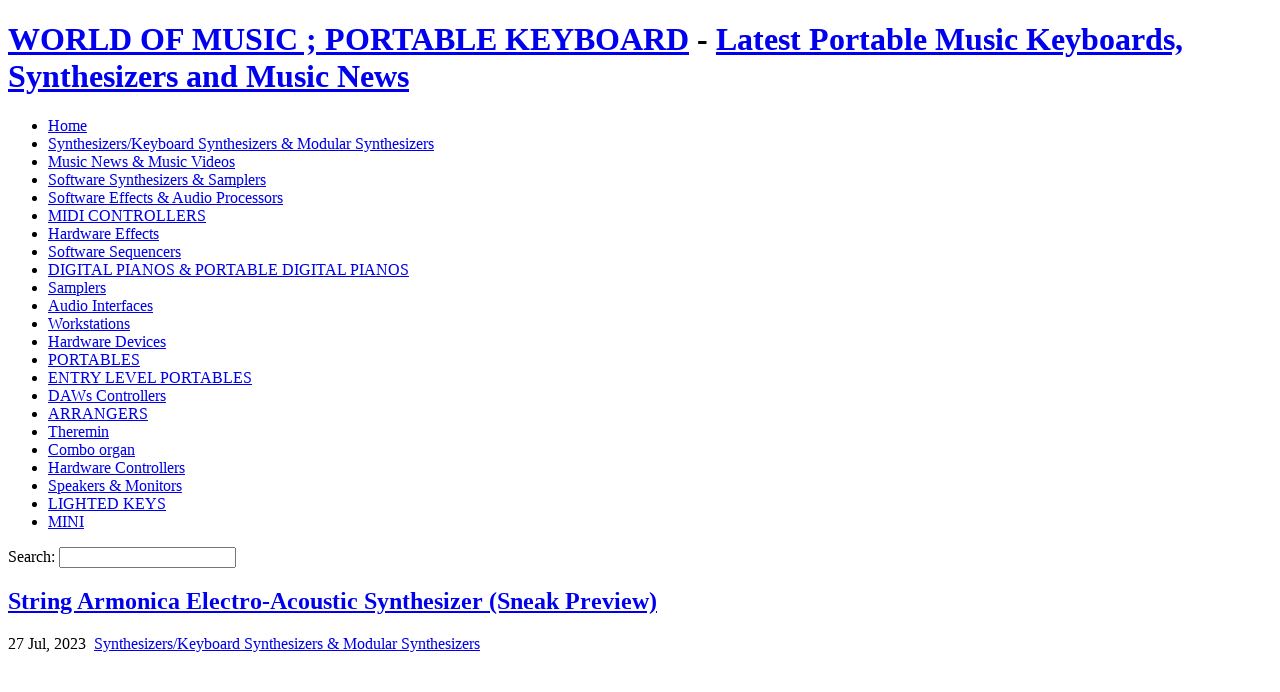

--- FILE ---
content_type: text/html; charset=UTF-8
request_url: https://www.charmainelimblog.com/synthesizers-keyboard-synthesizer-modular-synthesizer/string-armonica-electro-acoustic-synthesizer-sneak-preview/
body_size: 13848
content:
<!DOCTYPE html PUBLIC "-//W3C//DTD XHTML 1.0 Strict//EN" "http://www.w3.org/TR/xhtml1/DTD/xhtml1-strict.dtd">
<html xmlns="http://www.w3.org/1999/xhtml">

<head profile="http://gmpg.org/xfn/11">
	<meta http-equiv="Content-Type" content="text/html; charset=UTF-8" />
	<meta name="generator" content="WordPress 6.9" /> <!-- leave this for stats -->
	<link rel="stylesheet" href="https://www.charmainelimblog.com/wp-content/themes/orangefresh/style.css" type="text/css" media="screen" />
	<link rel="alternate" type="application/rss+xml" title="WORLD OF MUSIC ; PORTABLE KEYBOARD RSS 2.0" href="https://www.charmainelimblog.com/feed/" />
	<link rel="alternate" type="application/atom+xml" title="WORLD OF MUSIC ; PORTABLE KEYBOARD Atom 0.3" href="https://www.charmainelimblog.com/feed/atom/" />
	<link rel="pingback" href="https://www.charmainelimblog.com/xmlrpc.php" />
	<title>WORLD OF MUSIC ; PORTABLE KEYBOARD  &raquo; String Armonica Electro-Acoustic Synthesizer (Sneak Preview)</title>
	<link rel="shortcut icon" href="https://www.charmainelimblog.com/wp-content/themes/orangefresh/images/favicon.ico" type="image/x-icon" />
	<link rel="icon" href="https://www.charmainelimblog.com/wp-content/themes/orangefresh/images/favicon.ico" type="image/x-icon" />
<meta name='robots' content='max-image-preview:large' />
<link rel="alternate" type="application/rss+xml" title="WORLD OF MUSIC ; PORTABLE KEYBOARD &raquo; String Armonica Electro-Acoustic Synthesizer (Sneak Preview) Comments Feed" href="https://www.charmainelimblog.com/synthesizers-keyboard-synthesizer-modular-synthesizer/string-armonica-electro-acoustic-synthesizer-sneak-preview/feed/" />
<link rel="alternate" title="oEmbed (JSON)" type="application/json+oembed" href="https://www.charmainelimblog.com/wp-json/oembed/1.0/embed?url=https%3A%2F%2Fwww.charmainelimblog.com%2Fsynthesizers-keyboard-synthesizer-modular-synthesizer%2Fstring-armonica-electro-acoustic-synthesizer-sneak-preview%2F" />
<link rel="alternate" title="oEmbed (XML)" type="text/xml+oembed" href="https://www.charmainelimblog.com/wp-json/oembed/1.0/embed?url=https%3A%2F%2Fwww.charmainelimblog.com%2Fsynthesizers-keyboard-synthesizer-modular-synthesizer%2Fstring-armonica-electro-acoustic-synthesizer-sneak-preview%2F&#038;format=xml" />
<style id='wp-img-auto-sizes-contain-inline-css' type='text/css'>
img:is([sizes=auto i],[sizes^="auto," i]){contain-intrinsic-size:3000px 1500px}
/*# sourceURL=wp-img-auto-sizes-contain-inline-css */
</style>
<style id='wp-emoji-styles-inline-css' type='text/css'>

	img.wp-smiley, img.emoji {
		display: inline !important;
		border: none !important;
		box-shadow: none !important;
		height: 1em !important;
		width: 1em !important;
		margin: 0 0.07em !important;
		vertical-align: -0.1em !important;
		background: none !important;
		padding: 0 !important;
	}
/*# sourceURL=wp-emoji-styles-inline-css */
</style>
<style id='wp-block-library-inline-css' type='text/css'>
:root{--wp-block-synced-color:#7a00df;--wp-block-synced-color--rgb:122,0,223;--wp-bound-block-color:var(--wp-block-synced-color);--wp-editor-canvas-background:#ddd;--wp-admin-theme-color:#007cba;--wp-admin-theme-color--rgb:0,124,186;--wp-admin-theme-color-darker-10:#006ba1;--wp-admin-theme-color-darker-10--rgb:0,107,160.5;--wp-admin-theme-color-darker-20:#005a87;--wp-admin-theme-color-darker-20--rgb:0,90,135;--wp-admin-border-width-focus:2px}@media (min-resolution:192dpi){:root{--wp-admin-border-width-focus:1.5px}}.wp-element-button{cursor:pointer}:root .has-very-light-gray-background-color{background-color:#eee}:root .has-very-dark-gray-background-color{background-color:#313131}:root .has-very-light-gray-color{color:#eee}:root .has-very-dark-gray-color{color:#313131}:root .has-vivid-green-cyan-to-vivid-cyan-blue-gradient-background{background:linear-gradient(135deg,#00d084,#0693e3)}:root .has-purple-crush-gradient-background{background:linear-gradient(135deg,#34e2e4,#4721fb 50%,#ab1dfe)}:root .has-hazy-dawn-gradient-background{background:linear-gradient(135deg,#faaca8,#dad0ec)}:root .has-subdued-olive-gradient-background{background:linear-gradient(135deg,#fafae1,#67a671)}:root .has-atomic-cream-gradient-background{background:linear-gradient(135deg,#fdd79a,#004a59)}:root .has-nightshade-gradient-background{background:linear-gradient(135deg,#330968,#31cdcf)}:root .has-midnight-gradient-background{background:linear-gradient(135deg,#020381,#2874fc)}:root{--wp--preset--font-size--normal:16px;--wp--preset--font-size--huge:42px}.has-regular-font-size{font-size:1em}.has-larger-font-size{font-size:2.625em}.has-normal-font-size{font-size:var(--wp--preset--font-size--normal)}.has-huge-font-size{font-size:var(--wp--preset--font-size--huge)}.has-text-align-center{text-align:center}.has-text-align-left{text-align:left}.has-text-align-right{text-align:right}.has-fit-text{white-space:nowrap!important}#end-resizable-editor-section{display:none}.aligncenter{clear:both}.items-justified-left{justify-content:flex-start}.items-justified-center{justify-content:center}.items-justified-right{justify-content:flex-end}.items-justified-space-between{justify-content:space-between}.screen-reader-text{border:0;clip-path:inset(50%);height:1px;margin:-1px;overflow:hidden;padding:0;position:absolute;width:1px;word-wrap:normal!important}.screen-reader-text:focus{background-color:#ddd;clip-path:none;color:#444;display:block;font-size:1em;height:auto;left:5px;line-height:normal;padding:15px 23px 14px;text-decoration:none;top:5px;width:auto;z-index:100000}html :where(.has-border-color){border-style:solid}html :where([style*=border-top-color]){border-top-style:solid}html :where([style*=border-right-color]){border-right-style:solid}html :where([style*=border-bottom-color]){border-bottom-style:solid}html :where([style*=border-left-color]){border-left-style:solid}html :where([style*=border-width]){border-style:solid}html :where([style*=border-top-width]){border-top-style:solid}html :where([style*=border-right-width]){border-right-style:solid}html :where([style*=border-bottom-width]){border-bottom-style:solid}html :where([style*=border-left-width]){border-left-style:solid}html :where(img[class*=wp-image-]){height:auto;max-width:100%}:where(figure){margin:0 0 1em}html :where(.is-position-sticky){--wp-admin--admin-bar--position-offset:var(--wp-admin--admin-bar--height,0px)}@media screen and (max-width:600px){html :where(.is-position-sticky){--wp-admin--admin-bar--position-offset:0px}}

/*# sourceURL=wp-block-library-inline-css */
</style><style id='global-styles-inline-css' type='text/css'>
:root{--wp--preset--aspect-ratio--square: 1;--wp--preset--aspect-ratio--4-3: 4/3;--wp--preset--aspect-ratio--3-4: 3/4;--wp--preset--aspect-ratio--3-2: 3/2;--wp--preset--aspect-ratio--2-3: 2/3;--wp--preset--aspect-ratio--16-9: 16/9;--wp--preset--aspect-ratio--9-16: 9/16;--wp--preset--color--black: #000000;--wp--preset--color--cyan-bluish-gray: #abb8c3;--wp--preset--color--white: #ffffff;--wp--preset--color--pale-pink: #f78da7;--wp--preset--color--vivid-red: #cf2e2e;--wp--preset--color--luminous-vivid-orange: #ff6900;--wp--preset--color--luminous-vivid-amber: #fcb900;--wp--preset--color--light-green-cyan: #7bdcb5;--wp--preset--color--vivid-green-cyan: #00d084;--wp--preset--color--pale-cyan-blue: #8ed1fc;--wp--preset--color--vivid-cyan-blue: #0693e3;--wp--preset--color--vivid-purple: #9b51e0;--wp--preset--gradient--vivid-cyan-blue-to-vivid-purple: linear-gradient(135deg,rgb(6,147,227) 0%,rgb(155,81,224) 100%);--wp--preset--gradient--light-green-cyan-to-vivid-green-cyan: linear-gradient(135deg,rgb(122,220,180) 0%,rgb(0,208,130) 100%);--wp--preset--gradient--luminous-vivid-amber-to-luminous-vivid-orange: linear-gradient(135deg,rgb(252,185,0) 0%,rgb(255,105,0) 100%);--wp--preset--gradient--luminous-vivid-orange-to-vivid-red: linear-gradient(135deg,rgb(255,105,0) 0%,rgb(207,46,46) 100%);--wp--preset--gradient--very-light-gray-to-cyan-bluish-gray: linear-gradient(135deg,rgb(238,238,238) 0%,rgb(169,184,195) 100%);--wp--preset--gradient--cool-to-warm-spectrum: linear-gradient(135deg,rgb(74,234,220) 0%,rgb(151,120,209) 20%,rgb(207,42,186) 40%,rgb(238,44,130) 60%,rgb(251,105,98) 80%,rgb(254,248,76) 100%);--wp--preset--gradient--blush-light-purple: linear-gradient(135deg,rgb(255,206,236) 0%,rgb(152,150,240) 100%);--wp--preset--gradient--blush-bordeaux: linear-gradient(135deg,rgb(254,205,165) 0%,rgb(254,45,45) 50%,rgb(107,0,62) 100%);--wp--preset--gradient--luminous-dusk: linear-gradient(135deg,rgb(255,203,112) 0%,rgb(199,81,192) 50%,rgb(65,88,208) 100%);--wp--preset--gradient--pale-ocean: linear-gradient(135deg,rgb(255,245,203) 0%,rgb(182,227,212) 50%,rgb(51,167,181) 100%);--wp--preset--gradient--electric-grass: linear-gradient(135deg,rgb(202,248,128) 0%,rgb(113,206,126) 100%);--wp--preset--gradient--midnight: linear-gradient(135deg,rgb(2,3,129) 0%,rgb(40,116,252) 100%);--wp--preset--font-size--small: 13px;--wp--preset--font-size--medium: 20px;--wp--preset--font-size--large: 36px;--wp--preset--font-size--x-large: 42px;--wp--preset--spacing--20: 0.44rem;--wp--preset--spacing--30: 0.67rem;--wp--preset--spacing--40: 1rem;--wp--preset--spacing--50: 1.5rem;--wp--preset--spacing--60: 2.25rem;--wp--preset--spacing--70: 3.38rem;--wp--preset--spacing--80: 5.06rem;--wp--preset--shadow--natural: 6px 6px 9px rgba(0, 0, 0, 0.2);--wp--preset--shadow--deep: 12px 12px 50px rgba(0, 0, 0, 0.4);--wp--preset--shadow--sharp: 6px 6px 0px rgba(0, 0, 0, 0.2);--wp--preset--shadow--outlined: 6px 6px 0px -3px rgb(255, 255, 255), 6px 6px rgb(0, 0, 0);--wp--preset--shadow--crisp: 6px 6px 0px rgb(0, 0, 0);}:where(.is-layout-flex){gap: 0.5em;}:where(.is-layout-grid){gap: 0.5em;}body .is-layout-flex{display: flex;}.is-layout-flex{flex-wrap: wrap;align-items: center;}.is-layout-flex > :is(*, div){margin: 0;}body .is-layout-grid{display: grid;}.is-layout-grid > :is(*, div){margin: 0;}:where(.wp-block-columns.is-layout-flex){gap: 2em;}:where(.wp-block-columns.is-layout-grid){gap: 2em;}:where(.wp-block-post-template.is-layout-flex){gap: 1.25em;}:where(.wp-block-post-template.is-layout-grid){gap: 1.25em;}.has-black-color{color: var(--wp--preset--color--black) !important;}.has-cyan-bluish-gray-color{color: var(--wp--preset--color--cyan-bluish-gray) !important;}.has-white-color{color: var(--wp--preset--color--white) !important;}.has-pale-pink-color{color: var(--wp--preset--color--pale-pink) !important;}.has-vivid-red-color{color: var(--wp--preset--color--vivid-red) !important;}.has-luminous-vivid-orange-color{color: var(--wp--preset--color--luminous-vivid-orange) !important;}.has-luminous-vivid-amber-color{color: var(--wp--preset--color--luminous-vivid-amber) !important;}.has-light-green-cyan-color{color: var(--wp--preset--color--light-green-cyan) !important;}.has-vivid-green-cyan-color{color: var(--wp--preset--color--vivid-green-cyan) !important;}.has-pale-cyan-blue-color{color: var(--wp--preset--color--pale-cyan-blue) !important;}.has-vivid-cyan-blue-color{color: var(--wp--preset--color--vivid-cyan-blue) !important;}.has-vivid-purple-color{color: var(--wp--preset--color--vivid-purple) !important;}.has-black-background-color{background-color: var(--wp--preset--color--black) !important;}.has-cyan-bluish-gray-background-color{background-color: var(--wp--preset--color--cyan-bluish-gray) !important;}.has-white-background-color{background-color: var(--wp--preset--color--white) !important;}.has-pale-pink-background-color{background-color: var(--wp--preset--color--pale-pink) !important;}.has-vivid-red-background-color{background-color: var(--wp--preset--color--vivid-red) !important;}.has-luminous-vivid-orange-background-color{background-color: var(--wp--preset--color--luminous-vivid-orange) !important;}.has-luminous-vivid-amber-background-color{background-color: var(--wp--preset--color--luminous-vivid-amber) !important;}.has-light-green-cyan-background-color{background-color: var(--wp--preset--color--light-green-cyan) !important;}.has-vivid-green-cyan-background-color{background-color: var(--wp--preset--color--vivid-green-cyan) !important;}.has-pale-cyan-blue-background-color{background-color: var(--wp--preset--color--pale-cyan-blue) !important;}.has-vivid-cyan-blue-background-color{background-color: var(--wp--preset--color--vivid-cyan-blue) !important;}.has-vivid-purple-background-color{background-color: var(--wp--preset--color--vivid-purple) !important;}.has-black-border-color{border-color: var(--wp--preset--color--black) !important;}.has-cyan-bluish-gray-border-color{border-color: var(--wp--preset--color--cyan-bluish-gray) !important;}.has-white-border-color{border-color: var(--wp--preset--color--white) !important;}.has-pale-pink-border-color{border-color: var(--wp--preset--color--pale-pink) !important;}.has-vivid-red-border-color{border-color: var(--wp--preset--color--vivid-red) !important;}.has-luminous-vivid-orange-border-color{border-color: var(--wp--preset--color--luminous-vivid-orange) !important;}.has-luminous-vivid-amber-border-color{border-color: var(--wp--preset--color--luminous-vivid-amber) !important;}.has-light-green-cyan-border-color{border-color: var(--wp--preset--color--light-green-cyan) !important;}.has-vivid-green-cyan-border-color{border-color: var(--wp--preset--color--vivid-green-cyan) !important;}.has-pale-cyan-blue-border-color{border-color: var(--wp--preset--color--pale-cyan-blue) !important;}.has-vivid-cyan-blue-border-color{border-color: var(--wp--preset--color--vivid-cyan-blue) !important;}.has-vivid-purple-border-color{border-color: var(--wp--preset--color--vivid-purple) !important;}.has-vivid-cyan-blue-to-vivid-purple-gradient-background{background: var(--wp--preset--gradient--vivid-cyan-blue-to-vivid-purple) !important;}.has-light-green-cyan-to-vivid-green-cyan-gradient-background{background: var(--wp--preset--gradient--light-green-cyan-to-vivid-green-cyan) !important;}.has-luminous-vivid-amber-to-luminous-vivid-orange-gradient-background{background: var(--wp--preset--gradient--luminous-vivid-amber-to-luminous-vivid-orange) !important;}.has-luminous-vivid-orange-to-vivid-red-gradient-background{background: var(--wp--preset--gradient--luminous-vivid-orange-to-vivid-red) !important;}.has-very-light-gray-to-cyan-bluish-gray-gradient-background{background: var(--wp--preset--gradient--very-light-gray-to-cyan-bluish-gray) !important;}.has-cool-to-warm-spectrum-gradient-background{background: var(--wp--preset--gradient--cool-to-warm-spectrum) !important;}.has-blush-light-purple-gradient-background{background: var(--wp--preset--gradient--blush-light-purple) !important;}.has-blush-bordeaux-gradient-background{background: var(--wp--preset--gradient--blush-bordeaux) !important;}.has-luminous-dusk-gradient-background{background: var(--wp--preset--gradient--luminous-dusk) !important;}.has-pale-ocean-gradient-background{background: var(--wp--preset--gradient--pale-ocean) !important;}.has-electric-grass-gradient-background{background: var(--wp--preset--gradient--electric-grass) !important;}.has-midnight-gradient-background{background: var(--wp--preset--gradient--midnight) !important;}.has-small-font-size{font-size: var(--wp--preset--font-size--small) !important;}.has-medium-font-size{font-size: var(--wp--preset--font-size--medium) !important;}.has-large-font-size{font-size: var(--wp--preset--font-size--large) !important;}.has-x-large-font-size{font-size: var(--wp--preset--font-size--x-large) !important;}
/*# sourceURL=global-styles-inline-css */
</style>

<style id='classic-theme-styles-inline-css' type='text/css'>
/*! This file is auto-generated */
.wp-block-button__link{color:#fff;background-color:#32373c;border-radius:9999px;box-shadow:none;text-decoration:none;padding:calc(.667em + 2px) calc(1.333em + 2px);font-size:1.125em}.wp-block-file__button{background:#32373c;color:#fff;text-decoration:none}
/*# sourceURL=/wp-includes/css/classic-themes.min.css */
</style>
<link rel='stylesheet' id='dashicons-css' href='https://www.charmainelimblog.com/wp-includes/css/dashicons.min.css?ver=6.9' type='text/css' media='all' />
<link rel='stylesheet' id='st-widget-css' href='https://www.charmainelimblog.com/wp-content/plugins/share-this/css/style.css?ver=6.9' type='text/css' media='all' />
<link rel="https://api.w.org/" href="https://www.charmainelimblog.com/wp-json/" /><link rel="alternate" title="JSON" type="application/json" href="https://www.charmainelimblog.com/wp-json/wp/v2/posts/13408" /><link rel="EditURI" type="application/rsd+xml" title="RSD" href="https://www.charmainelimblog.com/xmlrpc.php?rsd" />
<meta name="generator" content="WordPress 6.9" />
<link rel="canonical" href="https://www.charmainelimblog.com/synthesizers-keyboard-synthesizer-modular-synthesizer/string-armonica-electro-acoustic-synthesizer-sneak-preview/" />
<link rel='shortlink' href='https://www.charmainelimblog.com/?p=13408' />
<script charset="utf-8" type="text/javascript">var switchTo5x=true;</script>
<script charset="utf-8" type="text/javascript" src="http://w.sharethis.com/button/buttons.js"></script>
<script charset="utf-8" type="text/javascript">stLight.options({"publisher":"7c8a7469-4528-46f6-8fa2-193b23d2c45a"});var st_type="wordpress3.8.1";</script>
<style>
</style>
</head>

<body>

<div id="outline">

	<div id="header">
		<div class="topad">
      <div class="topad_middle">
        <!--adblock#header-->
      </div>
		</div>
    <h1><a href="https://www.charmainelimblog.com" title="WORLD OF MUSIC ; PORTABLE KEYBOARD">WORLD OF MUSIC ; PORTABLE KEYBOARD</a> - <a href="https://www.charmainelimblog.com" title="WORLD OF MUSIC ; PORTABLE KEYBOARD">Latest Portable Music Keyboards, Synthesizers and Music News</a></h1>
	</div> <!-- end of #header -->

	<div id="navbar">
		<ul class="menu">
			<li class="page_item"><a href="https://www.charmainelimblog.com">Home</a></li>
      	<li class="cat-item cat-item-44"><a href="https://www.charmainelimblog.com/category/synthesizers-keyboard-synthesizer-modular-synthesizer/">Synthesizers/Keyboard Synthesizers &amp; Modular Synthesizers</a>
</li>
	<li class="cat-item cat-item-1006"><a href="https://www.charmainelimblog.com/category/music-news/">Music News &amp; Music Videos</a>
</li>
	<li class="cat-item cat-item-1116"><a href="https://www.charmainelimblog.com/category/software-synthesizers-samplers/">Software Synthesizers &amp; Samplers</a>
</li>
	<li class="cat-item cat-item-3132"><a href="https://www.charmainelimblog.com/category/software-effects-audio-processors/">Software Effects &amp; Audio Processors</a>
</li>
	<li class="cat-item cat-item-275"><a href="https://www.charmainelimblog.com/category/midi-controllers-main-page/">MIDI CONTROLLERS</a>
</li>
	<li class="cat-item cat-item-1532"><a href="https://www.charmainelimblog.com/category/hardware-effects/">Hardware Effects</a>
</li>
	<li class="cat-item cat-item-1312"><a href="https://www.charmainelimblog.com/category/software-sequencers/">Software Sequencers</a>
</li>
	<li class="cat-item cat-item-45"><a href="https://www.charmainelimblog.com/category/portable-digital-pianos/">DIGITAL PIANOS &amp; PORTABLE DIGITAL PIANOS</a>
</li>
	<li class="cat-item cat-item-2155"><a href="https://www.charmainelimblog.com/category/samplers/">Samplers</a>
</li>
	<li class="cat-item cat-item-1889"><a href="https://www.charmainelimblog.com/category/audio-interfaces/">Audio Interfaces</a>
</li>
	<li class="cat-item cat-item-1182"><a href="https://www.charmainelimblog.com/category/workstations/">Workstations</a>
</li>
	<li class="cat-item cat-item-1343"><a href="https://www.charmainelimblog.com/category/hardware-devices/">Hardware Devices</a>
</li>
	<li class="cat-item cat-item-49"><a href="https://www.charmainelimblog.com/category/portables/">PORTABLES</a>
</li>
	<li class="cat-item cat-item-47"><a href="https://www.charmainelimblog.com/category/entry-level-portables/">ENTRY LEVEL PORTABLES</a>
</li>
	<li class="cat-item cat-item-1240"><a href="https://www.charmainelimblog.com/category/daws-controllers/">DAWs Controllers</a>
</li>
	<li class="cat-item cat-item-46"><a href="https://www.charmainelimblog.com/category/arrangers/">ARRANGERS</a>
</li>
	<li class="cat-item cat-item-2676"><a href="https://www.charmainelimblog.com/category/theremin/">Theremin</a>
</li>
	<li class="cat-item cat-item-378"><a href="https://www.charmainelimblog.com/category/combo-organ/">Combo organ</a>
</li>
	<li class="cat-item cat-item-1239"><a href="https://www.charmainelimblog.com/category/hardware-controllers/">Hardware Controllers</a>
</li>
	<li class="cat-item cat-item-3117"><a href="https://www.charmainelimblog.com/category/speakers-monitors/">Speakers &amp; Monitors</a>
</li>
	<li class="cat-item cat-item-42"><a href="https://www.charmainelimblog.com/category/lighted-keys-main-page/">LIGHTED KEYS</a>
</li>
	<li class="cat-item cat-item-56"><a href="https://www.charmainelimblog.com/category/arrangers/mini/">MINI</a>
</li>
		</ul>

		<div class="searchbar">
			<form method="get" id="searchform" action="https://www.charmainelimblog.com/">
	<div>
	Search: <input type="text" value="" name="s" id="s" />
	</div>
</form>
		</div>
	</div> <!-- end of #navbar -->


<div id="wrapper">

<div id="content">

			<!--adblock#main_top-->
		<div class="post" id="post-13408">

			<h2 class="posttitle">
				<a href="https://www.charmainelimblog.com/synthesizers-keyboard-synthesizer-modular-synthesizer/string-armonica-electro-acoustic-synthesizer-sneak-preview/" rel="bookmark" title="Permalink to  String Armonica Electro-Acoustic Synthesizer (Sneak Preview)">String Armonica Electro-Acoustic Synthesizer (Sneak Preview)</a>
			</h2>

			<p class="postmeta">
				<span class="post-date">27 Jul, 2023</span>&nbsp;
				<span class="post-filed"><a href="https://www.charmainelimblog.com/category/synthesizers-keyboard-synthesizer-modular-synthesizer/" rel="category tag">Synthesizers/Keyboard Synthesizers &amp; Modular Synthesizers</a></span>
							</p>

			<div class="postentry">
			<p><iframe title="Showcasing the String Armonica: Live Demo of Our New Electro-Acoustic Synthesizer" src="https://www.youtube.com/embed/9oUH3VtLdoM" width="480" height="290" frameborder="0" allowfullscreen="allowfullscreen"></iframe><br />
Merkaba Electronics shared this preview of a new electro-acoustic synthesizer, String Armonica.</p>
<p>The String Armonica is a MIDI instrument that uses electromagnets to resonate twelve strings. Using the power of harmonic resonance, it can play up to 48 notes of full polyphony.</p>
<p>And, all the sounds that the instrument produces originate solely from the vibrations of the strings themselves. Nested within the body of the instrument lies a a polyphonic synthesizer, which outputs notes that resonate the strings and their octave harmonics.</p>
<p><a href="https://www.charmainelimblog.com/wp-content/uploads/2023/07/string-armonica-electro-acoustic-synthesizer-900x300-1-e1690447938305.jpg"><img fetchpriority="high" decoding="async" class="alignnone size-full wp-image-13409" src="https://www.charmainelimblog.com/wp-content/uploads/2023/07/string-armonica-electro-acoustic-synthesizer-900x300-1-e1690447938305.jpg" alt="" width="500" height="167" srcset="https://www.charmainelimblog.com/wp-content/uploads/2023/07/string-armonica-electro-acoustic-synthesizer-900x300-1-e1690447938305.jpg 500w, https://www.charmainelimblog.com/wp-content/uploads/2023/07/string-armonica-electro-acoustic-synthesizer-900x300-1-e1690447938305-300x100.jpg 300w" sizes="(max-width: 500px) 100vw, 500px" /></a></p>
<p>How they explain it:</p>
<p style="padding-left: 40px;">“The String Armonica works differently than how a guitar sustainer works. In a sustainer (Sound Stone, Ebow, etc), it will resonate a string regardless of its tuning. In order for the String Armonica to correctly work, the strings must be tuned so that they match the resonant frequency of the internal synthesizer. By adjusting the tuning pegs, you’re able to “voice” the loudness of each octave and can make certain octaves louder than others or of equal volume.</p>
<p style="padding-left: 40px;">When you listen through headphones, the stereophonic output becomes evident as one set of strings is panned to the left and another to the right, creating a rich, immersive experience. However, a monophonic option is available as well.</p>
<p style="padding-left: 40px;">The name of the instrument, The String Armonica, pays homage to the rare Glass Armonica, an exquisite crystal glass instrument invented by Benjamin Franklin. The resemblance in the sound produced by our instrument to that of a Glass Armonica is very similar which is why we thought of this name.</p>
<p style="padding-left: 40px;">In our improvisation demonstration, we explore the instrument’s potential by adjusting the volume with an expression pedal and using the mod wheel of the MIDI controller to generate a staccato tremolo effect.</p>
<p style="padding-left: 40px;">It’s important to note that this is a prototype. In its current state, it may appear a bit rough around the edges due to several adjustments and changes we’ve made along the way. The final manufactured version will be significantly more refined and less crude.”</p>
<p>Details on pricing and availability are still to be determined. Merkaba Electronics has <a href="https://www.youtube.com/redirect?event=video_description&amp;redir_token=[base64]&amp;q=https%3A%2F%2Fforms.gle%2FWXX5UcmotZFMAE9p7&amp;v=9oUH3VtLdoM">a form on their website</a> to sign up to get more information and to be notified when the instrument is available to pre-order.</p><div class='code-block code-block-7' style='margin: 8px 0; clear: both;'>
<a href="https://www.tkqlhce.com/click-3434325-15565498" target="_blank">
<img src="https://www.awltovhc.com/image-3434325-15565498" width="280" height="250" alt="" border="0"/></a>
<a href="https://www.kqzyfj.com/click-3434325-15295376" target="_blank">
<img src="https://www.lduhtrp.net/image-3434325-15295376" width="280" height="250" alt="PDFelement v12 banner" border="0"/></a>
<a href="https://www.tkqlhce.com/click-3434325-15758298" target="_blank">
<img src="https://www.lduhtrp.net/image-3434325-15758298" width="600" height="110" alt="" border="0"/></a>
</p>
<a href="https://www.jdoqocy.com/click-3434325-14490926" target="_blank">Wondershare Recoverit</a>Data Recovery<img src="https://www.tqlkg.com/image-3434325-14490926" width="1" height="1" border="0"/>
</p>
</p></p>
<a target="_blank" href="https://click.linksynergy.com/fs-bin/click?id=h9%2fxo9qGA1k&offerid=490021.10000655&type=3&subid=0">Sam Ash Deals Shop: Save Up to 60% on Musical Instruments and Pro Sound Equipment</a><img border="0" width="1" alt="" height="1" src="https://ad.linksynergy.com/fs-bin/show?id=h9%2fxo9qGA1k&bids=490021.10000655&type=3&subid=0">
</p>
<a target='new' href="https://click.linksynergy.com/fs-bin/click?id=h9/xo9qGA1k&offerid=490021.10000644&type=3&subid=0">Great deals on Live Sound and Lighting gear. Microphones, speakers, mixers and more. Fast, free shipping.</a><img border="0" width="1" alt="" height="1" src="https://ad.linksynergy.com/fs-bin/show?id=h9/xo9qGA1k&bids=490021.10000644&type=3&subid=0" >
</p>
<a target='new' href="https://click.linksynergy.com/fs-bin/click?id=h9/xo9qGA1k&offerid=490021.10000643&type=3&subid=0">Great deals on Recording Gear. Interfaces, headphones, monitors and more. Fast, free shipping.</a><img border="0" width="1" alt="" height="1" src="https://ad.linksynergy.com/fs-bin/show?id=h9/xo9qGA1k&bids=490021.10000643&type=3&subid=0" >
</p>
<a target='new' href="https://click.linksynergy.com/fs-bin/click?id=h9/xo9qGA1k&offerid=490021.10000642&type=3&subid=0">Great deals on DJ and Production Gear. Fast, free shipping.</a><img border="0" width="1" alt="" height="1" src="https://ad.linksynergy.com/fs-bin/show?id=h9/xo9qGA1k&bids=490021.10000642&type=3&subid=0" >
</p>


</div>
<div class='code-block code-block-5' style='margin: 8px 0; clear: both;'>
<a href="https://www.anrdoezrs.net/click-3434325-15735466" target="_blank">Rexing Product Page</a><img src="https://www.lduhtrp.net/image-3434325-15735466" width="1" height="1" border="0"/>
<a href="https://www.jdoqocy.com/click-3434325-17179825" target="_blank">
<img src="https://www.lduhtrp.net/image-3434325-17179825" width="600" height="110" alt="" border="0"/></a>
<a href="https://www.kqzyfj.com/click-3434325-17177179" target="_blank">
<img src="https://www.awltovhc.com/image-3434325-17177179" width="600" height="110" alt="" border="0"/></a>
<a href="https://www.anrdoezrs.net/click-3434325-17170547" target="_blank">
<img src="https://www.ftjcfx.com/image-3434325-17170547" width="600" height="110" alt="" border="0"/></a>
<a href="https://www.anrdoezrs.net/click-3434325-17142781" target="_blank">
<img src="https://www.ftjcfx.com/image-3434325-17142781" width="600" height="110" alt="" border="0"/></a>







</div>
<div class='code-block code-block-3' style='margin: 8px 0; clear: both;'>
<script async src="https://pagead2.googlesyndication.com/pagead/js/adsbygoogle.js?client=ca-pub-8115342270952489" crossorigin="anonymous"></script>
<!-- Adsense -->
<ins class="adsbygoogle" style="display: block;" data-ad-client="ca-pub-8115342270952489" data-ad-slot="8842030313" data-ad-format="auto" data-full-width-responsive="true"></ins>
<script>
     (adsbygoogle = window.adsbygoogle || []).push({});
</script></div>

<p class="no-break"><span class='st_facebook_large' st_title='String Armonica Electro-Acoustic Synthesizer (Sneak Preview)' st_url='https://www.charmainelimblog.com/synthesizers-keyboard-synthesizer-modular-synthesizer/string-armonica-electro-acoustic-synthesizer-sneak-preview/'></span><span class='st_twitter_large' st_title='String Armonica Electro-Acoustic Synthesizer (Sneak Preview)' st_url='https://www.charmainelimblog.com/synthesizers-keyboard-synthesizer-modular-synthesizer/string-armonica-electro-acoustic-synthesizer-sneak-preview/'></span><span class='st_linkedin_large' st_title='String Armonica Electro-Acoustic Synthesizer (Sneak Preview)' st_url='https://www.charmainelimblog.com/synthesizers-keyboard-synthesizer-modular-synthesizer/string-armonica-electro-acoustic-synthesizer-sneak-preview/'></span><span class='st_email_large' st_title='String Armonica Electro-Acoustic Synthesizer (Sneak Preview)' st_url='https://www.charmainelimblog.com/synthesizers-keyboard-synthesizer-modular-synthesizer/string-armonica-electro-acoustic-synthesizer-sneak-preview/'></span><span class='st_sharethis_large' st_title='String Armonica Electro-Acoustic Synthesizer (Sneak Preview)' st_url='https://www.charmainelimblog.com/synthesizers-keyboard-synthesizer-modular-synthesizer/string-armonica-electro-acoustic-synthesizer-sneak-preview/'></span><span class='st_fblike_large' st_title='String Armonica Electro-Acoustic Synthesizer (Sneak Preview)' st_url='https://www.charmainelimblog.com/synthesizers-keyboard-synthesizer-modular-synthesizer/string-armonica-electro-acoustic-synthesizer-sneak-preview/'></span><span class='st_plusone_large' st_title='String Armonica Electro-Acoustic Synthesizer (Sneak Preview)' st_url='https://www.charmainelimblog.com/synthesizers-keyboard-synthesizer-modular-synthesizer/string-armonica-electro-acoustic-synthesizer-sneak-preview/'></span><span class='st_pinterest_large' st_title='String Armonica Electro-Acoustic Synthesizer (Sneak Preview)' st_url='https://www.charmainelimblog.com/synthesizers-keyboard-synthesizer-modular-synthesizer/string-armonica-electro-acoustic-synthesizer-sneak-preview/'></span></p><div id="amzn-assoc-ad-92658d23-999f-4f9e-94e2-705d6def9cdb"></div><script async src="//z-na.amazon-adsystem.com/widgets/onejs?MarketPlace=US&adInstanceId=92658d23-999f-4f9e-94e2-705d6def9cdb"></script>
<!-- CONTENT END 1 -->
      			</div>
      <hr class="hr" />
		</div>
		<!--adblock#main_bottom-->

		<div class="post">
			
<!-- You can start editing here. -->


	 
				
		


	<h2 id="postcomment">Leave a comment</h2>
	<div class="postcomment">
	
		
		<form action="https://www.charmainelimblog.com/wp-comments-post.php" method="post" id="commentform">
		
		<br />
<b>Warning</b>:  Undefined variable $user_ID in <b>/home/brsto/charmainelimblog.com/wp-content/themes/orangefresh/comments.php</b> on line <b>99</b><br />
	
			<p>
				<strong>Name: (Required)</strong><br/>
				<input type="text" name="author" id="author" value="" tabindex="1" />
			</p>
			
			<p>
				<strong>eMail: (Required)</strong><br/>
				<input type="text" name="email" id="email" value="" tabindex="2" />
			</p>
			
			<p>
				<strong>Website:</strong><br/>
				<input type="text" name="url" id="url" value="" tabindex="3" />
			</p>

								<p>
				<strong>Comment:</strong><br/>
				<textarea name="comment" id="comment" rows="" cols="" tabindex="4"></textarea>
			</p>
	
			<p>
				<input name="submit" type="submit" id="submit" tabindex="5" value="Say it!" />
				<input type="hidden" name="comment_post_ID" value="13408" />
			</p>
	
		<p style="display: none;"><input type="hidden" id="akismet_comment_nonce" name="akismet_comment_nonce" value="458ad890db" /></p><p style="display: none !important;" class="akismet-fields-container" data-prefix="ak_"><label>&#916;<textarea name="ak_hp_textarea" cols="45" rows="8" maxlength="100"></textarea></label><input type="hidden" id="ak_js_1" name="ak_js" value="170"/><script>document.getElementById( "ak_js_1" ).setAttribute( "value", ( new Date() ).getTime() );</script></p>	
		</form>

		</div>

		</div>

	
</div> <!-- end of #content -->
<div id="sidebar">

<ul>


		<li id="recent-posts-2" class="widget widget_recent_entries">
		<h2 class="widgettitle">Recent Posts</h2>

		<ul>
											<li>
					<a href="https://www.charmainelimblog.com/synthesizers-keyboard-synthesizer-modular-synthesizer/clavia-intros-nord-electro-7-ahead-of-2026-namm-show/">Clavia Intros Nord Electro 7 Ahead Of 2026 NAMM Show</a>
									</li>
											<li>
					<a href="https://www.charmainelimblog.com/music-news/behringer-flow-4v-10-track-field-recorder/">Behringer FLOW 4V 10-Track Field Recorder</a>
									</li>
											<li>
					<a href="https://www.charmainelimblog.com/hardware-effects/korg-kaoss-pad-kpv-hands-on-review/">Korg Kaoss Pad KPV Hands-On Review</a>
									</li>
											<li>
					<a href="https://www.charmainelimblog.com/samplers/stylophone-voice-sampling-keyboard-introduced-ahead-of-2026-namm-show/">Stylophone VOICE Sampling Keyboard Introduced Ahead Of 2026 NAMM Show</a>
									</li>
											<li>
					<a href="https://www.charmainelimblog.com/hardware-effects/korg-kaoss-pad-v-brings-back-popular-touch-controlled-sampling-effects-box/">Korg Kaoss Pad V Brings Back Popular Touch-Controlled Sampling Effects Box</a>
									</li>
					</ul>

		</li>
<li id="archives-2" class="widget widget_archive"><h2 class="widgettitle">Archives</h2>
		<label class="screen-reader-text" for="archives-dropdown-2">Archives</label>
		<select id="archives-dropdown-2" name="archive-dropdown">
			
			<option value="">Select Month</option>
				<option value='https://www.charmainelimblog.com/2026/01/'> January 2026 </option>
	<option value='https://www.charmainelimblog.com/2025/12/'> December 2025 </option>
	<option value='https://www.charmainelimblog.com/2025/11/'> November 2025 </option>
	<option value='https://www.charmainelimblog.com/2025/10/'> October 2025 </option>
	<option value='https://www.charmainelimblog.com/2025/09/'> September 2025 </option>
	<option value='https://www.charmainelimblog.com/2025/08/'> August 2025 </option>
	<option value='https://www.charmainelimblog.com/2025/07/'> July 2025 </option>
	<option value='https://www.charmainelimblog.com/2025/06/'> June 2025 </option>
	<option value='https://www.charmainelimblog.com/2025/05/'> May 2025 </option>
	<option value='https://www.charmainelimblog.com/2025/04/'> April 2025 </option>
	<option value='https://www.charmainelimblog.com/2025/03/'> March 2025 </option>
	<option value='https://www.charmainelimblog.com/2025/02/'> February 2025 </option>
	<option value='https://www.charmainelimblog.com/2025/01/'> January 2025 </option>
	<option value='https://www.charmainelimblog.com/2024/12/'> December 2024 </option>
	<option value='https://www.charmainelimblog.com/2024/11/'> November 2024 </option>
	<option value='https://www.charmainelimblog.com/2024/10/'> October 2024 </option>
	<option value='https://www.charmainelimblog.com/2024/09/'> September 2024 </option>
	<option value='https://www.charmainelimblog.com/2024/08/'> August 2024 </option>
	<option value='https://www.charmainelimblog.com/2024/07/'> July 2024 </option>
	<option value='https://www.charmainelimblog.com/2024/06/'> June 2024 </option>
	<option value='https://www.charmainelimblog.com/2024/05/'> May 2024 </option>
	<option value='https://www.charmainelimblog.com/2024/04/'> April 2024 </option>
	<option value='https://www.charmainelimblog.com/2024/03/'> March 2024 </option>
	<option value='https://www.charmainelimblog.com/2024/02/'> February 2024 </option>
	<option value='https://www.charmainelimblog.com/2024/01/'> January 2024 </option>
	<option value='https://www.charmainelimblog.com/2023/12/'> December 2023 </option>
	<option value='https://www.charmainelimblog.com/2023/11/'> November 2023 </option>
	<option value='https://www.charmainelimblog.com/2023/10/'> October 2023 </option>
	<option value='https://www.charmainelimblog.com/2023/09/'> September 2023 </option>
	<option value='https://www.charmainelimblog.com/2023/08/'> August 2023 </option>
	<option value='https://www.charmainelimblog.com/2023/07/'> July 2023 </option>
	<option value='https://www.charmainelimblog.com/2023/06/'> June 2023 </option>
	<option value='https://www.charmainelimblog.com/2023/05/'> May 2023 </option>
	<option value='https://www.charmainelimblog.com/2023/04/'> April 2023 </option>
	<option value='https://www.charmainelimblog.com/2023/03/'> March 2023 </option>
	<option value='https://www.charmainelimblog.com/2023/02/'> February 2023 </option>
	<option value='https://www.charmainelimblog.com/2023/01/'> January 2023 </option>
	<option value='https://www.charmainelimblog.com/2022/12/'> December 2022 </option>
	<option value='https://www.charmainelimblog.com/2022/11/'> November 2022 </option>
	<option value='https://www.charmainelimblog.com/2022/10/'> October 2022 </option>
	<option value='https://www.charmainelimblog.com/2022/09/'> September 2022 </option>
	<option value='https://www.charmainelimblog.com/2022/08/'> August 2022 </option>
	<option value='https://www.charmainelimblog.com/2022/07/'> July 2022 </option>
	<option value='https://www.charmainelimblog.com/2022/06/'> June 2022 </option>
	<option value='https://www.charmainelimblog.com/2022/05/'> May 2022 </option>
	<option value='https://www.charmainelimblog.com/2022/04/'> April 2022 </option>
	<option value='https://www.charmainelimblog.com/2022/03/'> March 2022 </option>
	<option value='https://www.charmainelimblog.com/2022/02/'> February 2022 </option>
	<option value='https://www.charmainelimblog.com/2022/01/'> January 2022 </option>
	<option value='https://www.charmainelimblog.com/2021/11/'> November 2021 </option>
	<option value='https://www.charmainelimblog.com/2021/10/'> October 2021 </option>
	<option value='https://www.charmainelimblog.com/2021/09/'> September 2021 </option>
	<option value='https://www.charmainelimblog.com/2021/08/'> August 2021 </option>
	<option value='https://www.charmainelimblog.com/2021/07/'> July 2021 </option>
	<option value='https://www.charmainelimblog.com/2021/06/'> June 2021 </option>
	<option value='https://www.charmainelimblog.com/2021/05/'> May 2021 </option>
	<option value='https://www.charmainelimblog.com/2021/04/'> April 2021 </option>
	<option value='https://www.charmainelimblog.com/2021/03/'> March 2021 </option>
	<option value='https://www.charmainelimblog.com/2021/02/'> February 2021 </option>
	<option value='https://www.charmainelimblog.com/2021/01/'> January 2021 </option>
	<option value='https://www.charmainelimblog.com/2020/11/'> November 2020 </option>
	<option value='https://www.charmainelimblog.com/2020/10/'> October 2020 </option>
	<option value='https://www.charmainelimblog.com/2020/09/'> September 2020 </option>
	<option value='https://www.charmainelimblog.com/2020/08/'> August 2020 </option>
	<option value='https://www.charmainelimblog.com/2020/03/'> March 2020 </option>
	<option value='https://www.charmainelimblog.com/2020/02/'> February 2020 </option>
	<option value='https://www.charmainelimblog.com/2019/10/'> October 2019 </option>
	<option value='https://www.charmainelimblog.com/2019/09/'> September 2019 </option>
	<option value='https://www.charmainelimblog.com/2019/08/'> August 2019 </option>
	<option value='https://www.charmainelimblog.com/2019/07/'> July 2019 </option>
	<option value='https://www.charmainelimblog.com/2019/06/'> June 2019 </option>
	<option value='https://www.charmainelimblog.com/2019/05/'> May 2019 </option>
	<option value='https://www.charmainelimblog.com/2019/03/'> March 2019 </option>
	<option value='https://www.charmainelimblog.com/2019/02/'> February 2019 </option>
	<option value='https://www.charmainelimblog.com/2018/12/'> December 2018 </option>
	<option value='https://www.charmainelimblog.com/2018/11/'> November 2018 </option>
	<option value='https://www.charmainelimblog.com/2018/10/'> October 2018 </option>
	<option value='https://www.charmainelimblog.com/2018/09/'> September 2018 </option>
	<option value='https://www.charmainelimblog.com/2018/08/'> August 2018 </option>
	<option value='https://www.charmainelimblog.com/2018/07/'> July 2018 </option>
	<option value='https://www.charmainelimblog.com/2017/07/'> July 2017 </option>
	<option value='https://www.charmainelimblog.com/2017/06/'> June 2017 </option>
	<option value='https://www.charmainelimblog.com/2017/05/'> May 2017 </option>
	<option value='https://www.charmainelimblog.com/2017/04/'> April 2017 </option>
	<option value='https://www.charmainelimblog.com/2017/03/'> March 2017 </option>
	<option value='https://www.charmainelimblog.com/2014/09/'> September 2014 </option>
	<option value='https://www.charmainelimblog.com/2014/07/'> July 2014 </option>
	<option value='https://www.charmainelimblog.com/2014/05/'> May 2014 </option>
	<option value='https://www.charmainelimblog.com/2014/04/'> April 2014 </option>
	<option value='https://www.charmainelimblog.com/2014/03/'> March 2014 </option>
	<option value='https://www.charmainelimblog.com/2014/02/'> February 2014 </option>
	<option value='https://www.charmainelimblog.com/2014/01/'> January 2014 </option>
	<option value='https://www.charmainelimblog.com/2013/12/'> December 2013 </option>
	<option value='https://www.charmainelimblog.com/2013/11/'> November 2013 </option>
	<option value='https://www.charmainelimblog.com/2013/10/'> October 2013 </option>
	<option value='https://www.charmainelimblog.com/2013/09/'> September 2013 </option>
	<option value='https://www.charmainelimblog.com/2013/06/'> June 2013 </option>
	<option value='https://www.charmainelimblog.com/2013/05/'> May 2013 </option>
	<option value='https://www.charmainelimblog.com/2013/04/'> April 2013 </option>
	<option value='https://www.charmainelimblog.com/2013/03/'> March 2013 </option>
	<option value='https://www.charmainelimblog.com/2013/02/'> February 2013 </option>
	<option value='https://www.charmainelimblog.com/2013/01/'> January 2013 </option>
	<option value='https://www.charmainelimblog.com/2012/12/'> December 2012 </option>
	<option value='https://www.charmainelimblog.com/2012/11/'> November 2012 </option>
	<option value='https://www.charmainelimblog.com/2012/10/'> October 2012 </option>
	<option value='https://www.charmainelimblog.com/2012/09/'> September 2012 </option>
	<option value='https://www.charmainelimblog.com/2012/08/'> August 2012 </option>
	<option value='https://www.charmainelimblog.com/2012/07/'> July 2012 </option>
	<option value='https://www.charmainelimblog.com/2012/05/'> May 2012 </option>
	<option value='https://www.charmainelimblog.com/2012/04/'> April 2012 </option>
	<option value='https://www.charmainelimblog.com/2012/03/'> March 2012 </option>
	<option value='https://www.charmainelimblog.com/2012/02/'> February 2012 </option>
	<option value='https://www.charmainelimblog.com/2012/01/'> January 2012 </option>
	<option value='https://www.charmainelimblog.com/2011/12/'> December 2011 </option>
	<option value='https://www.charmainelimblog.com/2011/11/'> November 2011 </option>
	<option value='https://www.charmainelimblog.com/2011/10/'> October 2011 </option>
	<option value='https://www.charmainelimblog.com/2011/09/'> September 2011 </option>
	<option value='https://www.charmainelimblog.com/2011/08/'> August 2011 </option>
	<option value='https://www.charmainelimblog.com/2011/07/'> July 2011 </option>
	<option value='https://www.charmainelimblog.com/2011/06/'> June 2011 </option>
	<option value='https://www.charmainelimblog.com/2011/04/'> April 2011 </option>
	<option value='https://www.charmainelimblog.com/2011/03/'> March 2011 </option>
	<option value='https://www.charmainelimblog.com/2011/02/'> February 2011 </option>
	<option value='https://www.charmainelimblog.com/2011/01/'> January 2011 </option>
	<option value='https://www.charmainelimblog.com/2010/12/'> December 2010 </option>
	<option value='https://www.charmainelimblog.com/2010/11/'> November 2010 </option>
	<option value='https://www.charmainelimblog.com/2010/10/'> October 2010 </option>
	<option value='https://www.charmainelimblog.com/2010/09/'> September 2010 </option>
	<option value='https://www.charmainelimblog.com/2010/08/'> August 2010 </option>
	<option value='https://www.charmainelimblog.com/2010/07/'> July 2010 </option>
	<option value='https://www.charmainelimblog.com/2010/06/'> June 2010 </option>
	<option value='https://www.charmainelimblog.com/2010/05/'> May 2010 </option>
	<option value='https://www.charmainelimblog.com/2010/04/'> April 2010 </option>
	<option value='https://www.charmainelimblog.com/2010/03/'> March 2010 </option>
	<option value='https://www.charmainelimblog.com/2010/02/'> February 2010 </option>
	<option value='https://www.charmainelimblog.com/2010/01/'> January 2010 </option>
	<option value='https://www.charmainelimblog.com/2009/12/'> December 2009 </option>
	<option value='https://www.charmainelimblog.com/2009/11/'> November 2009 </option>
	<option value='https://www.charmainelimblog.com/2009/10/'> October 2009 </option>
	<option value='https://www.charmainelimblog.com/2009/09/'> September 2009 </option>
	<option value='https://www.charmainelimblog.com/2009/08/'> August 2009 </option>
	<option value='https://www.charmainelimblog.com/2009/07/'> July 2009 </option>
	<option value='https://www.charmainelimblog.com/2009/06/'> June 2009 </option>
	<option value='https://www.charmainelimblog.com/2009/05/'> May 2009 </option>
	<option value='https://www.charmainelimblog.com/2009/04/'> April 2009 </option>
	<option value='https://www.charmainelimblog.com/2009/03/'> March 2009 </option>
	<option value='https://www.charmainelimblog.com/2009/02/'> February 2009 </option>
	<option value='https://www.charmainelimblog.com/2009/01/'> January 2009 </option>
	<option value='https://www.charmainelimblog.com/2008/12/'> December 2008 </option>

		</select>

			<script type="text/javascript">
/* <![CDATA[ */

( ( dropdownId ) => {
	const dropdown = document.getElementById( dropdownId );
	function onSelectChange() {
		setTimeout( () => {
			if ( 'escape' === dropdown.dataset.lastkey ) {
				return;
			}
			if ( dropdown.value ) {
				document.location.href = dropdown.value;
			}
		}, 250 );
	}
	function onKeyUp( event ) {
		if ( 'Escape' === event.key ) {
			dropdown.dataset.lastkey = 'escape';
		} else {
			delete dropdown.dataset.lastkey;
		}
	}
	function onClick() {
		delete dropdown.dataset.lastkey;
	}
	dropdown.addEventListener( 'keyup', onKeyUp );
	dropdown.addEventListener( 'click', onClick );
	dropdown.addEventListener( 'change', onSelectChange );
})( "archives-dropdown-2" );

//# sourceURL=WP_Widget_Archives%3A%3Awidget
/* ]]> */
</script>
</li>
<li id="categories-357396321" class="widget widget_categories"><h2 class="widgettitle">Categories</h2>

			<ul>
					<li class="cat-item cat-item-46"><a href="https://www.charmainelimblog.com/category/arrangers/">ARRANGERS</a>
</li>
	<li class="cat-item cat-item-1889"><a href="https://www.charmainelimblog.com/category/audio-interfaces/">Audio Interfaces</a>
</li>
	<li class="cat-item cat-item-378"><a href="https://www.charmainelimblog.com/category/combo-organ/">Combo organ</a>
</li>
	<li class="cat-item cat-item-1240"><a href="https://www.charmainelimblog.com/category/daws-controllers/">DAWs Controllers</a>
</li>
	<li class="cat-item cat-item-45"><a href="https://www.charmainelimblog.com/category/portable-digital-pianos/">DIGITAL PIANOS &amp; PORTABLE DIGITAL PIANOS</a>
</li>
	<li class="cat-item cat-item-47"><a href="https://www.charmainelimblog.com/category/entry-level-portables/">ENTRY LEVEL PORTABLES</a>
</li>
	<li class="cat-item cat-item-1239"><a href="https://www.charmainelimblog.com/category/hardware-controllers/">Hardware Controllers</a>
</li>
	<li class="cat-item cat-item-1343"><a href="https://www.charmainelimblog.com/category/hardware-devices/">Hardware Devices</a>
</li>
	<li class="cat-item cat-item-1532"><a href="https://www.charmainelimblog.com/category/hardware-effects/">Hardware Effects</a>
</li>
	<li class="cat-item cat-item-42"><a href="https://www.charmainelimblog.com/category/lighted-keys-main-page/">LIGHTED KEYS</a>
</li>
	<li class="cat-item cat-item-275"><a href="https://www.charmainelimblog.com/category/midi-controllers-main-page/">MIDI CONTROLLERS</a>
</li>
	<li class="cat-item cat-item-56"><a href="https://www.charmainelimblog.com/category/arrangers/mini/">MINI</a>
</li>
	<li class="cat-item cat-item-1006"><a href="https://www.charmainelimblog.com/category/music-news/">Music News &amp; Music Videos</a>
</li>
	<li class="cat-item cat-item-49"><a href="https://www.charmainelimblog.com/category/portables/">PORTABLES</a>
</li>
	<li class="cat-item cat-item-2155"><a href="https://www.charmainelimblog.com/category/samplers/">Samplers</a>
</li>
	<li class="cat-item cat-item-3132"><a href="https://www.charmainelimblog.com/category/software-effects-audio-processors/">Software Effects &amp; Audio Processors</a>
</li>
	<li class="cat-item cat-item-1312"><a href="https://www.charmainelimblog.com/category/software-sequencers/">Software Sequencers</a>
</li>
	<li class="cat-item cat-item-1116"><a href="https://www.charmainelimblog.com/category/software-synthesizers-samplers/">Software Synthesizers &amp; Samplers</a>
</li>
	<li class="cat-item cat-item-3117"><a href="https://www.charmainelimblog.com/category/speakers-monitors/">Speakers &amp; Monitors</a>
</li>
	<li class="cat-item cat-item-44"><a href="https://www.charmainelimblog.com/category/synthesizers-keyboard-synthesizer-modular-synthesizer/">Synthesizers/Keyboard Synthesizers &amp; Modular Synthesizers</a>
</li>
	<li class="cat-item cat-item-2676"><a href="https://www.charmainelimblog.com/category/theremin/">Theremin</a>
</li>
	<li class="cat-item cat-item-1182"><a href="https://www.charmainelimblog.com/category/workstations/">Workstations</a>
</li>
			</ul>

			</li>
<li id="custom_html-6" class="widget_text widget widget_custom_html"><div class="textwidget custom-html-widget"><script async src="https://pagead2.googlesyndication.com/pagead/js/adsbygoogle.js?client=ca-pub-8115342270952489"
     crossorigin="anonymous"></script>
<!-- Adsense -->
<ins class="adsbygoogle"
     style="display:block"
     data-ad-client="ca-pub-8115342270952489"
     data-ad-slot="8842030313"
     data-ad-format="auto"
     data-full-width-responsive="true"></ins>
<script>
     (adsbygoogle = window.adsbygoogle || []).push({});
</script></div></li>
<li id="custom_html-5" class="widget_text widget widget_custom_html"><div class="textwidget custom-html-widget"><a href="https://www.tkqlhce.com/click-3434325-17071400" target="_blank">
<img src="https://www.awltovhc.com/image-3434325-17071400" width="160" height="600" alt="" border="0"/></a>
<a href="https://www.anrdoezrs.net/click-3434325-15917067" target="_blank">
<img src="https://www.tqlkg.com/image-3434325-15917067" width="160" height="600" alt="" border="0"/></a>
<a href="https://www.dpbolvw.net/click-3434325-17137929" target="_blank">
<img src="https://www.ftjcfx.com/image-3434325-17137929" width="160" height="600" alt="MobileTrans 2025 V5 banner" border="0"/></a>
<a href="https://www.dpbolvw.net/click-3434325-14083235" target="_blank">
<img src="https://www.awltovhc.com/image-3434325-14083235" width="160" height="600" alt="" border="0"/></a>
<a href="https://www.kqzyfj.com/click-3434325-15293180" target="_blank">
<img src="https://www.awltovhc.com/image-3434325-15293180" width="160" height="600" alt="UniConverter 16 2025 banner" border="0"/></a>
<a href="https://www.kqzyfj.com/click-3434325-14099230" target="_blank">
<img src="https://www.lduhtrp.net/image-3434325-14099230" width="150" height="600" alt="" border="0"/></a>
<a href="https://www.dpbolvw.net/click-3434325-15924413" target="_blank">
<img src="https://www.awltovhc.com/image-3434325-15924413" width="160" height="600" alt="Wondershare Filmora" border="0"/></a>
<a href="https://www.dpbolvw.net/click-3434325-15790093" target="_blank">
<img src="https://www.lduhtrp.net/image-3434325-15790093" width="160" height="600" alt="" border="0"/></a>
<a href="https://www.jdoqocy.com/click-3434325-15392870" target="_blank">
<img src="https://www.awltovhc.com/image-3434325-15392870" width="160" height="600" alt="" border="0"/></a>

</div></li>
<li id="custom_html-2" class="widget_text widget widget_custom_html"><div class="textwidget custom-html-widget"><script type='text/javascript' src='https://platform-api.sharethis.com/js/sharethis.js#property=5f191d236adbe1001288f1f5&product=inline-share-buttons&cms=sop' async='async'></script>
</div></li>
<li id="text-2" class="widget widget_text">			<div class="textwidget"></div>
		</li>


	<li id="socialtools">
	<div class="socialtools">
		<h2>Bookmarks</h2>
		<ul class="no-splitted"></ul>
			<a href="http://del.icio.us/post?url=https%3A%2F%2Fwww.charmainelimblog.com%2Fsynthesizers-keyboard-synthesizer-modular-synthesizer%2Fstring-armonica-electro-acoustic-synthesizer-sneak-preview%2F&amp;title=String+Armonica+Electro-Acoustic+Synthesizer+%28Sneak+Preview%29" title="del.icio.us"><img src="https://www.charmainelimblog.com/wp-content/themes/orangefresh/images/social/delicious.png" alt="del.icio.us"></img></a><a href="http://digg.com/submit?phase=2&amp;url=https%3A%2F%2Fwww.charmainelimblog.com%2Fsynthesizers-keyboard-synthesizer-modular-synthesizer%2Fstring-armonica-electro-acoustic-synthesizer-sneak-preview%2F&amp;title=String+Armonica+Electro-Acoustic+Synthesizer+%28Sneak+Preview%29" title="Digg"><img src="https://www.charmainelimblog.com/wp-content/themes/orangefresh/images/social/digg.png" alt="Digg"></img></a><a href="http://furl.net/storeIt.jsp?t=String+Armonica+Electro-Acoustic+Synthesizer+%28Sneak+Preview%29&amp;u=https%3A%2F%2Fwww.charmainelimblog.com%2Fsynthesizers-keyboard-synthesizer-modular-synthesizer%2Fstring-armonica-electro-acoustic-synthesizer-sneak-preview%2F" title="Furl"><img src="https://www.charmainelimblog.com/wp-content/themes/orangefresh/images/social/furl.png" alt="Furl"></img></a><a href="http://blinklist.com/index.php?Action=Blink/addblink.php&amp;Name=String+Armonica+Electro-Acoustic+Synthesizer+%28Sneak+Preview%29&amp;Description=String+Armonica+Electro-Acoustic+Synthesizer+%28Sneak+Preview%29&amp;Url=https%3A%2F%2Fwww.charmainelimblog.com%2Fsynthesizers-keyboard-synthesizer-modular-synthesizer%2Fstring-armonica-electro-acoustic-synthesizer-sneak-preview%2F" title="Blinklist"><img src="https://www.charmainelimblog.com/wp-content/themes/orangefresh/images/social/blinklist.png" alt="Blinklist"></img></a><a href="http://reddit.com/submit?url=https%3A%2F%2Fwww.charmainelimblog.com%2Fsynthesizers-keyboard-synthesizer-modular-synthesizer%2Fstring-armonica-electro-acoustic-synthesizer-sneak-preview%2F&amp;title=String+Armonica+Electro-Acoustic+Synthesizer+%28Sneak+Preview%29" title="Reddit"><img src="https://www.charmainelimblog.com/wp-content/themes/orangefresh/images/social/reddit.png" alt="Reddit"></img></a><a href="http://www.technorati.com/faves?add=https%3A%2F%2Fwww.charmainelimblog.com%2Fsynthesizers-keyboard-synthesizer-modular-synthesizer%2Fstring-armonica-electro-acoustic-synthesizer-sneak-preview%2F" title="Technorati"><img src="https://www.charmainelimblog.com/wp-content/themes/orangefresh/images/social/technorati.png" alt="Technorati"></img></a><a href="http://myweb2.search.yahoo.com/myresults/bookmarklet?u=https%3A%2F%2Fwww.charmainelimblog.com%2Fsynthesizers-keyboard-synthesizer-modular-synthesizer%2Fstring-armonica-electro-acoustic-synthesizer-sneak-preview%2F&amp;t=String+Armonica+Electro-Acoustic+Synthesizer+%28Sneak+Preview%29" title="Yahoo My Web"><img src="https://www.charmainelimblog.com/wp-content/themes/orangefresh/images/social/yahoo_myweb.png" alt="Yahoo My Web"></img></a><a href="http://www.newsvine.com/_wine/save?u=https%3A%2F%2Fwww.charmainelimblog.com%2Fsynthesizers-keyboard-synthesizer-modular-synthesizer%2Fstring-armonica-electro-acoustic-synthesizer-sneak-preview%2F&amp;h={title" title="Newsvine"><img src="https://www.charmainelimblog.com/wp-content/themes/orangefresh/images/social/newsvine.png" alt="Newsvine"></img></a><br/><a href="http://ekstreme.com/socializer/?url=https%3A%2F%2Fwww.charmainelimblog.com%2Fsynthesizers-keyboard-synthesizer-modular-synthesizer%2Fstring-armonica-electro-acoustic-synthesizer-sneak-preview%2F&amp;title=String+Armonica+Electro-Acoustic+Synthesizer+%28Sneak+Preview%29" title="Socializer"><img src="https://www.charmainelimblog.com/wp-content/themes/orangefresh/images/social/socializer.png" alt="Socializer"></img></a><a href="http://ma.gnolia.com/bookmarklet/add?url=https%3A%2F%2Fwww.charmainelimblog.com%2Fsynthesizers-keyboard-synthesizer-modular-synthesizer%2Fstring-armonica-electro-acoustic-synthesizer-sneak-preview%2F&amp;title=String+Armonica+Electro-Acoustic+Synthesizer+%28Sneak+Preview%29&amp;description=String+Armonica+Electro-Acoustic+Synthesizer+%28Sneak+Preview%29" title="Ma.gnolia"><img src="https://www.charmainelimblog.com/wp-content/themes/orangefresh/images/social/magnolia.png" alt="Ma.gnolia"></img></a><a href="http://www.stumbleupon.com/refer.php?url=https%3A%2F%2Fwww.charmainelimblog.com%2Fsynthesizers-keyboard-synthesizer-modular-synthesizer%2Fstring-armonica-electro-acoustic-synthesizer-sneak-preview%2F&amp;title=String+Armonica+Electro-Acoustic+Synthesizer+%28Sneak+Preview%29" title="Stumble Upon"><img src="https://www.charmainelimblog.com/wp-content/themes/orangefresh/images/social/stumbleupon.png" alt="Stumble Upon"></img></a><a href="http://www.google.com/bookmarks/mark?op=edit&amp;output=popup&amp;bkmk=https%3A%2F%2Fwww.charmainelimblog.com%2Fsynthesizers-keyboard-synthesizer-modular-synthesizer%2Fstring-armonica-electro-acoustic-synthesizer-sneak-preview%2F&amp;title=String+Armonica+Electro-Acoustic+Synthesizer+%28Sneak+Preview%29" title="Google Bookmarks"><img src="https://www.charmainelimblog.com/wp-content/themes/orangefresh/images/social/google.png" alt="Google Bookmarks"></img></a><a href="http://www.rawsugar.com/tagger/?turl=https%3A%2F%2Fwww.charmainelimblog.com%2Fsynthesizers-keyboard-synthesizer-modular-synthesizer%2Fstring-armonica-electro-acoustic-synthesizer-sneak-preview%2F&amp;tttl=String+Armonica+Electro-Acoustic+Synthesizer+%28Sneak+Preview%29" title="RawSugar"><img src="https://www.charmainelimblog.com/wp-content/themes/orangefresh/images/social/rawsugar.png" alt="RawSugar"></img></a><a href="http://www.squidoo.com/lensmaster/bookmark?https%3A%2F%2Fwww.charmainelimblog.com%2Fsynthesizers-keyboard-synthesizer-modular-synthesizer%2Fstring-armonica-electro-acoustic-synthesizer-sneak-preview%2F" title="Squidoo"><img src="https://www.charmainelimblog.com/wp-content/themes/orangefresh/images/social/squidoo.png" alt="Squidoo"></img></a><a href="http://www.spurl.net/spurl.php?url=https%3A%2F%2Fwww.charmainelimblog.com%2Fsynthesizers-keyboard-synthesizer-modular-synthesizer%2Fstring-armonica-electro-acoustic-synthesizer-sneak-preview%2F&amp;title=String+Armonica+Electro-Acoustic+Synthesizer+%28Sneak+Preview%29" title="Spurl"><img src="https://www.charmainelimblog.com/wp-content/themes/orangefresh/images/social/spurl.png" alt="Spurl"></img></a><a href="http://blinkbits.com/bookmarklets/save.php?v=1&amp;source_url=https%3A%2F%2Fwww.charmainelimblog.com%2Fsynthesizers-keyboard-synthesizer-modular-synthesizer%2Fstring-armonica-electro-acoustic-synthesizer-sneak-preview%2F&amp;title=String+Armonica+Electro-Acoustic+Synthesizer+%28Sneak+Preview%29" title="BlinkBits"><img src="https://www.charmainelimblog.com/wp-content/themes/orangefresh/images/social/blinkbits.png" alt="BlinkBits"></img></a><br/><a href="http://netvouz.com/action/submitBookmark?url=https%3A%2F%2Fwww.charmainelimblog.com%2Fsynthesizers-keyboard-synthesizer-modular-synthesizer%2Fstring-armonica-electro-acoustic-synthesizer-sneak-preview%2F&amp;title=String+Armonica+Electro-Acoustic+Synthesizer+%28Sneak+Preview%29&amp;popup=no" title="Netvouz"><img src="https://www.charmainelimblog.com/wp-content/themes/orangefresh/images/social/netvouz.png" alt="Netvouz"></img></a><a href="http://www.rojo.com/add-subscription/?resource=https%3A%2F%2Fwww.charmainelimblog.com%2Fsynthesizers-keyboard-synthesizer-modular-synthesizer%2Fstring-armonica-electro-acoustic-synthesizer-sneak-preview%2F" title="Rojo"><img src="https://www.charmainelimblog.com/wp-content/themes/orangefresh/images/social/rojo.png" alt="Rojo"></img></a><a href="http://blogmarks.net/my/new.php?mini=1&amp;simple=1&amp;url=https%3A%2F%2Fwww.charmainelimblog.com%2Fsynthesizers-keyboard-synthesizer-modular-synthesizer%2Fstring-armonica-electro-acoustic-synthesizer-sneak-preview%2F&amp;title=String+Armonica+Electro-Acoustic+Synthesizer+%28Sneak+Preview%29" title="Blogmarks"><img src="https://www.charmainelimblog.com/wp-content/themes/orangefresh/images/social/bmarks.png" alt="Blogmarks"></img></a><a href="http://co.mments.com/track?url=https%3A%2F%2Fwww.charmainelimblog.com%2Fsynthesizers-keyboard-synthesizer-modular-synthesizer%2Fstring-armonica-electro-acoustic-synthesizer-sneak-preview%2F&amp;title=String+Armonica+Electro-Acoustic+Synthesizer+%28Sneak+Preview%29" title="Co.mments"><img src="https://www.charmainelimblog.com/wp-content/themes/orangefresh/images/social/comments.png" alt="Co.mments"></img></a><a href="http://www.scuttle.org/bookmarks.php/maxpower?action=add&amp;address=https%3A%2F%2Fwww.charmainelimblog.com%2Fsynthesizers-keyboard-synthesizer-modular-synthesizer%2Fstring-armonica-electro-acoustic-synthesizer-sneak-preview%2F&amp;title=String+Armonica+Electro-Acoustic+Synthesizer+%28Sneak+Preview%29&amp;description=String+Armonica+Electro-Acoustic+Synthesizer+%28Sneak+Preview%29" title="Scuttle"><img src="https://www.charmainelimblog.com/wp-content/themes/orangefresh/images/social/scuttle.png" alt="Scuttle"></img></a><a href="http://feedmelinks.com/categorize?from=toolbar&amp;op=submit&amp;name={title}&amp;url={link}&amp;version=0.7" title="Feed me links"><img src="https://www.charmainelimblog.com/wp-content/themes/orangefresh/images/social/feedmelinks.png" alt="Feed Me Links"></img></a><a href="http://yigg.de/newpost.php?exturl=https%3A%2F%2Fwww.charmainelimblog.com%2Fsynthesizers-keyboard-synthesizer-modular-synthesizer%2Fstring-armonica-electro-acoustic-synthesizer-sneak-preview%2F" title="Yigg"><img src="https://www.charmainelimblog.com/wp-content/themes/orangefresh/images/social/yigg.png" alt="Yigg"></img></a><a href="http://www.mister-wong.de/index.php?action=addurl&amp;bm_url=https%3A%2F%2Fwww.charmainelimblog.com%2Fsynthesizers-keyboard-synthesizer-modular-synthesizer%2Fstring-armonica-electro-acoustic-synthesizer-sneak-preview%2F&amp;bm_description=String+Armonica+Electro-Acoustic+Synthesizer+%28Sneak+Preview%29" title="Mr.Wong"><img src="https://www.charmainelimblog.com/wp-content/themes/orangefresh/images/social/wong.gif" alt="Mr.Wong"></img></a>	</div>
	</li>

<!--adblock#sidebar_bottom-->
<!--adblock#sidebar_btm_left-->
<!--adblock#sidebar_btm_right-->

</ul>

</div> <!-- end of #sidebar -->














<div id=�bottom-sep�>&nbsp;</div>
<div id="bottom">

<div class="bottom-divs">

	<!-- Bottom Left -->
	<div id="bottom-left">
		
		<h2>Recent<span>Entries</span></h2>
		<ul>
			<li><a href='https://www.charmainelimblog.com/synthesizers-keyboard-synthesizer-modular-synthesizer/clavia-intros-nord-electro-7-ahead-of-2026-namm-show/'>Clavia Intros Nord Electro 7 Ahead Of 2026 NAMM Show</a></li><li><a href='https://www.charmainelimblog.com/music-news/behringer-flow-4v-10-track-field-recorder/'>Behringer FLOW 4V 10-Track Field Recorder</a></li><li><a href='https://www.charmainelimblog.com/hardware-effects/korg-kaoss-pad-kpv-hands-on-review/'>Korg Kaoss Pad KPV Hands-On Review</a></li><li><a href='https://www.charmainelimblog.com/samplers/stylophone-voice-sampling-keyboard-introduced-ahead-of-2026-namm-show/'>Stylophone VOICE Sampling Keyboard Introduced Ahead Of 2026 NAMM Show</a></li><li><a href='https://www.charmainelimblog.com/hardware-effects/korg-kaoss-pad-v-brings-back-popular-touch-controlled-sampling-effects-box/'>Korg Kaoss Pad V Brings Back Popular Touch-Controlled Sampling Effects Box</a></li><li><a href='https://www.charmainelimblog.com/software-effects-audio-processors/korg-intros-filter-ark-for-mac-windows/'>KORG Intros Filter Ark For Mac + Windows</a></li><li><a href='https://www.charmainelimblog.com/music-news/celemony-tonalic-promises-to-put-session-musicians-in-your-daw/'>Celemony Tonalic Promises To Put Session Musicians In Your DAW</a></li><li><a href='https://www.charmainelimblog.com/portable-digital-pianos/korg-unveils-liano-live-all-in-one-piano/'>Korg Unveils Liano Live! All-in-One Piano Ahead Of 2026 NAMM Show</a></li><li><a href='https://www.charmainelimblog.com/synthesizers-keyboard-synthesizer-modular-synthesizer/yamaha-introduces-seqtrak-2-0-heres-whats-new/'>Yamaha Introduces SEQTRAK 2.0, Here’s What’s New</a></li><li><a href='https://www.charmainelimblog.com/music-news/rmx-ignite-professional-dj-effector-sampler-designed-to-bring-dj-sets-to-life/'>RMX-Ignite ‘Professional DJ Effector &#038; Sampler’ Designed To Bring DJ Sets To Life</a></li>		</ul>
			</div>
	
	<!-- Bottom Mid -->

	<div id="bottom-mid">
		<h2>My<span>Links</span></h2>
		
	</div>


	<!-- Bottom Right -->
	<div id="bottom-right">
		<h2>Else<span>Wheres</span></h2>
		<ul>
					</ul>
	</div>

</div>

</div> <!-- end of #bottom -->
<div id="footer">

	<!-- Credits -->
	<a href="http://wordpress.org" title="Powered by WordPress">
		<img class="credits" src="https://www.charmainelimblog.com/wp-content/themes/orangefresh/images/wordpress.gif" alt="Designed by Wolfgang Bartelme" />
	</a>
	<a href="http://www.bartelme.at/" title="Designed by Wolfgang Bartelme">
		<img class="credits" src="https://www.charmainelimblog.com/wp-content/themes/orangefresh/images/bartelme.gif" alt="Designed by Wolfgang Bartelme" />
	</a>
	
	<!-- Copyright -->
	<p>
		&copy; 2006 - 2026		<a href="https://www.charmainelimblog.com#top" title="WORLD OF MUSIC ; PORTABLE KEYBOARD">WORLD OF MUSIC ; PORTABLE KEYBOARD</a>
		 | 		Theme <a href="http://www.xsized.de/wordpress-theme-not-so-fresh/" title="OrangeFresh theme for WordPress">Orange</a><a href="http://www.ilemoned.com/wordpress/wptheme-fresh/" title="OrangeFresh theme for WordPress">Fresh</a>.
		<br/>
		<a class="validate" href="http://validator.w3.org/check/referer" title="Valid XHTML 1.0 Strict">XHTML</a>
		<a class="validate" href="http://jigsaw.w3.org/css-validator/check/referer" title="Valid CSS 2.0">CSS</a>
		<!--a class="validate" href="http://www.contentquality.com/fulloptions.asp?Url1=https://www.charmainelimblog.com">508</a-->
	</p>

	<script type="speculationrules">
{"prefetch":[{"source":"document","where":{"and":[{"href_matches":"/*"},{"not":{"href_matches":["/wp-*.php","/wp-admin/*","/wp-content/uploads/*","/wp-content/*","/wp-content/plugins/*","/wp-content/themes/orangefresh/*","/*\\?(.+)"]}},{"not":{"selector_matches":"a[rel~=\"nofollow\"]"}},{"not":{"selector_matches":".no-prefetch, .no-prefetch a"}}]},"eagerness":"conservative"}]}
</script>
<script defer type="text/javascript" src="https://www.charmainelimblog.com/wp-content/plugins/akismet/_inc/akismet-frontend.js?ver=1762985243" id="akismet-frontend-js"></script>
<script id="wp-emoji-settings" type="application/json">
{"baseUrl":"https://s.w.org/images/core/emoji/17.0.2/72x72/","ext":".png","svgUrl":"https://s.w.org/images/core/emoji/17.0.2/svg/","svgExt":".svg","source":{"concatemoji":"https://www.charmainelimblog.com/wp-includes/js/wp-emoji-release.min.js?ver=6.9"}}
</script>
<script type="module">
/* <![CDATA[ */
/*! This file is auto-generated */
const a=JSON.parse(document.getElementById("wp-emoji-settings").textContent),o=(window._wpemojiSettings=a,"wpEmojiSettingsSupports"),s=["flag","emoji"];function i(e){try{var t={supportTests:e,timestamp:(new Date).valueOf()};sessionStorage.setItem(o,JSON.stringify(t))}catch(e){}}function c(e,t,n){e.clearRect(0,0,e.canvas.width,e.canvas.height),e.fillText(t,0,0);t=new Uint32Array(e.getImageData(0,0,e.canvas.width,e.canvas.height).data);e.clearRect(0,0,e.canvas.width,e.canvas.height),e.fillText(n,0,0);const a=new Uint32Array(e.getImageData(0,0,e.canvas.width,e.canvas.height).data);return t.every((e,t)=>e===a[t])}function p(e,t){e.clearRect(0,0,e.canvas.width,e.canvas.height),e.fillText(t,0,0);var n=e.getImageData(16,16,1,1);for(let e=0;e<n.data.length;e++)if(0!==n.data[e])return!1;return!0}function u(e,t,n,a){switch(t){case"flag":return n(e,"\ud83c\udff3\ufe0f\u200d\u26a7\ufe0f","\ud83c\udff3\ufe0f\u200b\u26a7\ufe0f")?!1:!n(e,"\ud83c\udde8\ud83c\uddf6","\ud83c\udde8\u200b\ud83c\uddf6")&&!n(e,"\ud83c\udff4\udb40\udc67\udb40\udc62\udb40\udc65\udb40\udc6e\udb40\udc67\udb40\udc7f","\ud83c\udff4\u200b\udb40\udc67\u200b\udb40\udc62\u200b\udb40\udc65\u200b\udb40\udc6e\u200b\udb40\udc67\u200b\udb40\udc7f");case"emoji":return!a(e,"\ud83e\u1fac8")}return!1}function f(e,t,n,a){let r;const o=(r="undefined"!=typeof WorkerGlobalScope&&self instanceof WorkerGlobalScope?new OffscreenCanvas(300,150):document.createElement("canvas")).getContext("2d",{willReadFrequently:!0}),s=(o.textBaseline="top",o.font="600 32px Arial",{});return e.forEach(e=>{s[e]=t(o,e,n,a)}),s}function r(e){var t=document.createElement("script");t.src=e,t.defer=!0,document.head.appendChild(t)}a.supports={everything:!0,everythingExceptFlag:!0},new Promise(t=>{let n=function(){try{var e=JSON.parse(sessionStorage.getItem(o));if("object"==typeof e&&"number"==typeof e.timestamp&&(new Date).valueOf()<e.timestamp+604800&&"object"==typeof e.supportTests)return e.supportTests}catch(e){}return null}();if(!n){if("undefined"!=typeof Worker&&"undefined"!=typeof OffscreenCanvas&&"undefined"!=typeof URL&&URL.createObjectURL&&"undefined"!=typeof Blob)try{var e="postMessage("+f.toString()+"("+[JSON.stringify(s),u.toString(),c.toString(),p.toString()].join(",")+"));",a=new Blob([e],{type:"text/javascript"});const r=new Worker(URL.createObjectURL(a),{name:"wpTestEmojiSupports"});return void(r.onmessage=e=>{i(n=e.data),r.terminate(),t(n)})}catch(e){}i(n=f(s,u,c,p))}t(n)}).then(e=>{for(const n in e)a.supports[n]=e[n],a.supports.everything=a.supports.everything&&a.supports[n],"flag"!==n&&(a.supports.everythingExceptFlag=a.supports.everythingExceptFlag&&a.supports[n]);var t;a.supports.everythingExceptFlag=a.supports.everythingExceptFlag&&!a.supports.flag,a.supports.everything||((t=a.source||{}).concatemoji?r(t.concatemoji):t.wpemoji&&t.twemoji&&(r(t.twemoji),r(t.wpemoji)))});
//# sourceURL=https://www.charmainelimblog.com/wp-includes/js/wp-emoji-loader.min.js
/* ]]> */
</script>

</div> <!-- end of #footer -->

</div> <!-- end of #wrapper -->
</div> <!-- end of #outline -->
</body>
</html> <!-- GOOD BYE -->


--- FILE ---
content_type: text/html; charset=utf-8
request_url: https://www.google.com/recaptcha/api2/aframe
body_size: 266
content:
<!DOCTYPE HTML><html><head><meta http-equiv="content-type" content="text/html; charset=UTF-8"></head><body><script nonce="82Hs-xGauQdcl46UA6GXFA">/** Anti-fraud and anti-abuse applications only. See google.com/recaptcha */ try{var clients={'sodar':'https://pagead2.googlesyndication.com/pagead/sodar?'};window.addEventListener("message",function(a){try{if(a.source===window.parent){var b=JSON.parse(a.data);var c=clients[b['id']];if(c){var d=document.createElement('img');d.src=c+b['params']+'&rc='+(localStorage.getItem("rc::a")?sessionStorage.getItem("rc::b"):"");window.document.body.appendChild(d);sessionStorage.setItem("rc::e",parseInt(sessionStorage.getItem("rc::e")||0)+1);localStorage.setItem("rc::h",'1768774557419');}}}catch(b){}});window.parent.postMessage("_grecaptcha_ready", "*");}catch(b){}</script></body></html>